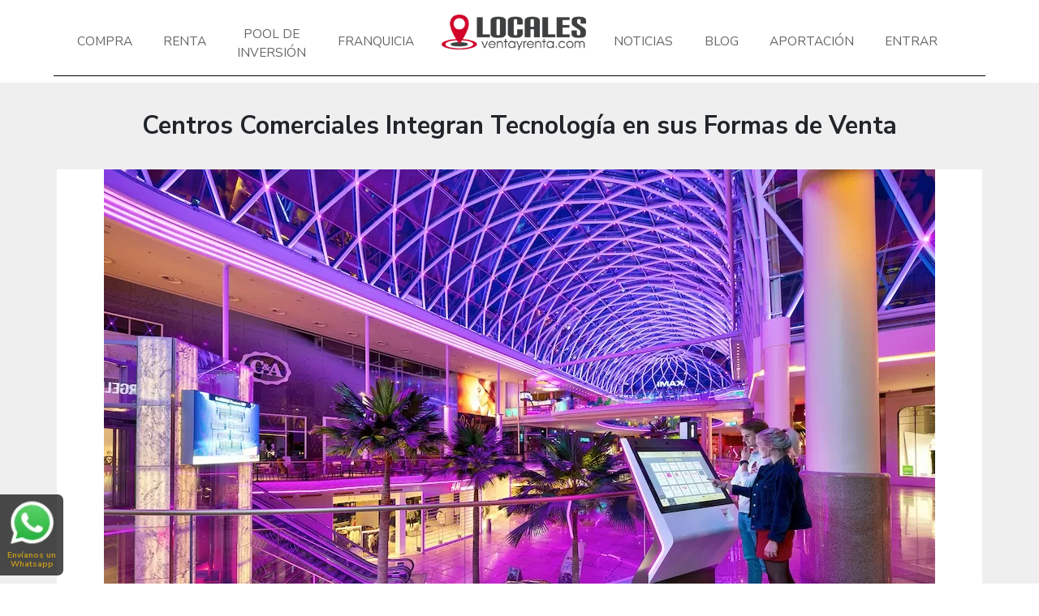

--- FILE ---
content_type: text/html; charset=UTF-8
request_url: https://www.localesventayrenta.com/noticias/centros-comerciales-integran-tecnologia-en-sus-formas-de-venta
body_size: 6795
content:
<!DOCTYPE html>
<html lang="es">

<head>
    <meta charset="UTF-8">
    <meta name="viewport" content="width=device-width, initial-scale=1.0, maximum-scale=5.0">
    <meta http-equiv="X-UA-Compatible" content="IE=edge">
    <meta name="google-site-verification" content="M8lZ_TXmnRHgRb78FKZUERADDi2CqTb_W-9TULW00A8" />
    <meta name="description" content="Plataforma líder para comprar locales comerciales en Guadalajara, Zapopan, Aguascalientes y más ciudades de México. Alta plusvalía y asesoría experta.">

    <title>Centros Comerciales Integran Tecnología en sus Formas de Venta - Locales en venta y renta</title><meta name="description" content="Centros Comerciales Integran Tecnología en sus Formas de Venta"><meta name="keywords" content="locales, venta, renta"><link rel="canonical" href="https://www.localesventayrenta.com/noticias/centros-comerciales-integran-tecnologia-en-sus-formas-de-venta"/><meta name="robots" content="all"><meta property="og:title" content="Centros Comerciales Integran Tecnología en sus Formas de Venta" /><meta property="og:description" content="Centros Comerciales Integran Tecnología en sus Formas de Venta" /><meta property="og:type" content="article" /><meta property="og:locale" content="es_MX" /><meta property="og:site_name" content="Localesventayrenta.com" /><meta property="og:url" content="https://www.localesventayrenta.com/noticias/centros-comerciales-integran-tecnologia-en-sus-formas-de-venta" /><meta property="og:image" content="https://www.localesventayrenta.com/images/news/Centros Comerciales Integran Tecnología en sus formas de venta.jpg.webp" /><meta property="article:published_time" content="2022-01-25 19:41:03" /><meta property="article:modified_time" content="2022-01-25 19:41:03" /><meta property="article:author" content="Locales en venta y Renta" /><meta property="og:tag" content="locales" /><meta property="og:tag" content="venta" /><meta property="og:tag" content="renta" /><meta name="twitter:card" content="summary_large_image" /><meta name="twitter:site" content="@localesvtayrta" /><meta name="twitter:image" content="https://www.localesventayrenta.com/img/logo-social.jpg" /><meta name="twitter:description" content="Centros Comerciales Integran Tecnología en sus Formas de Venta" /><meta name="twitter:title" content="Centros Comerciales Integran Tecnología en sus Formas de Venta" /><meta name="twitter:images0" content="https://www.localesventayrenta.com/images/news/Centros Comerciales Integran Tecnología en sus formas de venta.jpg.webp" /><script type="application/ld+json">{"@context":"https:\/\/schema.org","@type":"NewsArticle","name":"Locales en venta y renta","description":"Centros Comerciales Integran Tecnolog\u00eda en sus Formas de Venta","url":"https:\/\/www.localesventayrenta.com\/noticias\/centros-comerciales-integran-tecnologia-en-sus-formas-de-venta","image":"https:\/\/www.localesventayrenta.com\/images\/news\/Centros Comerciales Integran Tecnolog\u00eda en sus formas de venta.jpg.webp","headline":"Centros Comerciales Integran Tecnolog\u00eda en sus Formas de Venta","author":{"@type":"Organization","name":"Locales en venta y Renta","url":"https:\/\/www.localesventayrenta.com"},"publisher":{"@type":"Organization","name":"Locales en venta y Renta","logo":{"@type":"ImageObject","url":"https:\/\/www.localesventayrenta.com\/img\/logo-social.jpg"}},"keywords":"locales, venta, renta","wordcount":0,"datePublished":"2022-01-25 19:41:03","dateCreated":"2022-01-25 19:41:03","dateModified":"2022-01-25 19:41:03","articleBody":"","mainEntityOfPage":{"@type":"WebPage","@id":"https:\/\/www.localesventayrenta.com\/noticias\/centros-comerciales-integran-tecnologia-en-sus-formas-de-venta"},"breadcrumb":{"@context":"https:\/\/schema.org","@type":"BreadcrumbList","itemListElement":[{"@type":"ListItem","position":1,"name":"Inicio","item":"https:\/\/www.localesventayrenta.com"},{"@type":"ListItem","position":2,"name":"Noticias","item":"https:\/\/www.localesventayrenta.com\/noticias"},{"@type":"ListItem","position":3,"name":"Centros Comerciales Integran Tecnolog\u00eda en sus Formas de Venta","item":"https:\/\/www.localesventayrenta.com\/noticias\/centros-comerciales-integran-tecnologia-en-sus-formas-de-venta"}]}}</script>

    <link rel="shortcut icon" type="image/png" href="/favicon.png">
    
    <!-- Preload critical resources -->
    <link rel="preload" href="https://www.localesventayrenta.com/css/main.min.css?v=11" as="style">
    <link rel="preload" href="https://fonts.googleapis.com/css2?family=Nunito+Sans:wght@400;700;900&display=swap" as="style">
    
    <!-- DNS prefetch for external resources -->
    <link rel="dns-prefetch" href="https://fonts.googleapis.com">
    <link rel="dns-prefetch" href="https://fonts.gstatic.com">
    <link rel="dns-prefetch" href="https://stackpath.bootstrapcdn.com">
    <link rel="dns-prefetch" href="https://www.googletagmanager.com">
    
    <!-- Reset -->
    <link rel="stylesheet" href="https://www.localesventayrenta.com/css/reset.css">
    <!-- Bootstrap -->
    <link rel="stylesheet" href="https://stackpath.bootstrapcdn.com/bootstrap/4.4.1/css/bootstrap.min.css" integrity="sha384-Vkoo8x4CGsO3+Hhxv8T/Q5PaXtkKtu6ug5TOeNV6gBiFeWPGFN9MuhOf23Q9Ifjh" crossorigin="anonymous" media="print" onload="this.media='all'">
    <!-- Google Font -->
    <link rel="preconnect" href="https://fonts.googleapis.com">
    <link rel="preconnect" href="https://fonts.gstatic.com" crossorigin>
    <link href="https://fonts.googleapis.com/css2?family=Nunito+Sans:wght@400;700;900&display=swap" rel="stylesheet" media="print" onload="this.media='all'">
    <!-- Font Awesome -->
    <link rel="stylesheet" href="https://use.fontawesome.com/releases/v5.7.2/css/all.css" media="print" onload="this.media='all'" />
    <!-- Main Custom CSS -->
    <link rel="stylesheet" href="https://www.localesventayrenta.com/css/main.min.css?v=11" />
    <!-- Radio Button -->
    <link rel="stylesheet" href="https://www.localesventayrenta.com/css/radio.css" media="print" onload="this.media='all'" />

    <script src="https://www.localesventayrenta.com/js/lazysizes.min.js"></script>

    <!-- Google tag (gtag.js) --> 
    <script async src="https://www.googletagmanager.com/gtag/js?id=G-JN6YEVZL2F"></script> 
    <script> window.dataLayer = window.dataLayer || []; function gtag(){dataLayer.push(arguments);} gtag('js', new Date()); gtag('config', 'G-JN6YEVZL2F'); </script>

        <style>
        .whatsapp-movil {
            padding: 10px 5px;
            border-radius: 0 7px 7px 0;
            background-color: rgba(0, 0, 0, .7);
            position: fixed;
            bottom: 10px;
            left: 0;
            width: 78px;
            height: 100px;
            z-index: 99;
            text-align: center
        }

        .whatsapp-movil img {
            -webkit-animation: bounce .8s infinite alternate;
            -moz-animation: bounce .8s infinite alternate;
            animation: bounce .8s infinite alternate;
            margin-bottom: 9px
        }

        .whatsapp-movil p {
            color: #c1961b;
            font-size: 10px;
            text-align: center;
            line-height: 11px;
            font-weight: 700
        }

        .whatsapp-desktop {
            display: none
        }

        .whatsapp-desktop img {
            float: left;
            margin-left: 300px;
            margin-top: 30px;
            -webkit-animation: bounce .8s infinite alternate;
            -moz-animation: bounce .8s infinite alternate;
            animation: bounce .8s infinite alternate
        }

        @-webkit-keyframes bounce {
            to {
                -webkit-transform: scale(1.2)
            }
        }

        @-moz-keyframes bounce {
            to {
                -moz-transform: scale(1.2)
            }
        }

        @keyframes  bounce {
            to {
                transform: scale(1.2)
            }
        }
    </style>
    <!-- Google tag (gtag.js) -->
    <script async src="https://www.googletagmanager.com/gtag/js?id=AW-696443911">
    </script>
    <script>
      window.dataLayer = window.dataLayer || [];
      function gtag(){dataLayer.push(arguments);}
      gtag('js', new Date());
    
      gtag('config', 'AW-696443911');
    </script>
</head>

<body>
    <!-- Google Tag Manager (noscript) -->
    <noscript><iframe src="https://www.googletagmanager.com/ns.html?id=GTM-WH6QBML" height="0" width="0" style="display:none;visibility:hidden"></iframe></noscript>
    <!-- End Google Tag Manager (noscript) -->

    <div id="wrapper-all">
        <header class="container-fluid bg-white fixed-top row m-0">
            <div class="row px-0 pt-3 col-4 col-lg-12">
                <div class="col-3 d-md-block d-lg-none">
                    <nav class="navbar navbar-expand-lg navbar-light pt-0">
                        <button class="navbar-toggler" type="button" onclick="$('#mobile-menu-container').toggle()" data-toggle="collapse" data-target="#navMobile" aria-controls="navMobile" aria-expanded="false" aria-label="Toggle navigation">
                            <span class="navbar-toggler-icon"></span>
                        </button>
                    </nav>
                </div>

                <div class="col d-none d-lg-block px-0">
                    <ul class="nav justify-content-center">
                        <li class="nav-item pt-2">
                            <a class="nav-link" href="https://www.localesventayrenta.com/locales-comerciales/venta/todas">
                                Compra
                            </a>
                        </li>
                        <li class="nav-item pt-2">
                            <a class="nav-link" href="https://www.localesventayrenta.com/locales-comerciales/renta/todas">
                                Renta
                            </a>
                        </li>

                        <li class="nav-item">
                            <a class="nav-link" href="https://www.localesventayrenta.com/pool-de-inversion">
                                Pool de<br>
                                inversión
                            </a>
                        </li>

                        <li class="nav-item pt-2">
                            <a class="nav-link" href="https://www.localesventayrenta.com/franquicias">
                                Franquicia
                            </a>
                        </li>

                        <div class="col-5 col-lg-2 text-center">
                            <a href="https://www.localesventayrenta.com">
                                <img src="https://www.localesventayrenta.com/img/logo.png" alt="Locales, Venta y Renta" class="img-fluid logo" />
                            </a>
                        </div>

                        <li class="nav-item pt-2">
                            <a class="nav-link" href="https://www.localesventayrenta.com/noticias">
                                Noticias
                            </a>
                        </li>
                        <li class="nav-item pt-2">
                            <a class="nav-link" href="https://www.localesventayrenta.com/blog">
                                Blog
                            </a>
                        </li>
                        <li class="nav-item pt-2">
                            <a class="nav-link" href="https://www.localesventayrenta.com/aporataciones">
                                Aportación
                            </a>
                        </li>
                        <li class="nav-item pt-2">
                                                        <a class="nav-link" href="https://www.localesventayrenta.com/login">
                                Entrar
                            </a>
                                                    </li>
                    </ul>
                </div>

            </div>
            <!-- menu mobile -->
            <div class="col-12 mt-3 d-md-none" id="mobile-menu-container" style="display: none;">
                <div class="collapse navbar-collapse" id="navMobile">
                    <ul class="navbar-nav mr-auto ml-4">
                        <li class="nav-item text-left">
                            <a class="nav-link" href="https://www.localesventayrenta.com/locales-comerciales/venta/todas">
                                Compra
                            </a>
                        </li>
                        <li class="nav-item">
                            <a class="nav-link" href="https://www.localesventayrenta.com/locales-comerciales/renta/todas">
                                Renta
                            </a>
                        </li>
                        <li class="nav-item">
                            <a class="nav-link" href="https://www.localesventayrenta.com/pool-de-inversion">
                                Pool de inversión
                            </a>
                        </li>
                        <li class="nav-item">
                            <a class="nav-link" href="https://www.localesventayrenta.com/aporataciones">
                                Aportación
                            </a>
                        </li>
                        <li class="nav-item">
                            <a class="nav-link" href="https://www.localesventayrenta.com/franquicias">
                                Franquicia
                            </a>
                        </li>
                        <li class="nav-item">
                            <a class="nav-link" href="https://www.localesventayrenta.com/noticias">
                                Noticias
                            </a>
                        </li>
                        <li class="nav-item">
                            <a class="nav-link" href="https://www.localesventayrenta.com/blog">
                                Blogs
                            </a>
                        </li>
                    </ul>
                </div>
            </div>


            <div class="col-6 col-lg-2 py-3 mt-2 text-center d-md-none">
                <a href="https://www.localesventayrenta.com">
                    <img src="https://www.localesventayrenta.com/img/logo.png" alt="Locales, Venta y Renta" class="img-fluid logo" />
                </a>
            </div>
            <div class="col-1 mt-3 d-md-none">
                                <a class="nav-link" href="https://www.localesventayrenta.com/login">
                    Entrar
                </a>
                            </div>
            <div class="col-lg-12">
                <hr id="after-header" class="col-lg-11 col-11 mx-auto mt-1 mb-1">
            </div>
        </header>
        <div class="top-separator">
                <section class="container-fluid my-5 blog">
        <article class="row mb-4">
            <div class="col-12">
            <h1 class="text-center font-weight-bold page-title">Centros Comerciales Integran Tecnología en sus Formas de Venta</h1>
            </div>
        </article>

        <article class="container">
            <div class="row">
                <div class="col-12 text-center">
                                             <img src="https://www.localesventayrenta.com/images/news/Centros Comerciales Integran Tecnología en sus formas de venta.jpg.webp" class="img-fluid" alt="">
                                    </div>
                <div class="col-12 mt-4">
                    <div class="row"><div class="col-md-12 col-sm-12 col-xs-12 column"><div class="ge-content ge-content-type-summernote" data-ge-content-type="summernote"><p class="MsoNormal" style="text-align:justify"><span style="font-size:12.0pt;
line-height:107%;font-family:&quot;Arial&quot;,sans-serif">Como bien sabemos en la
actualidad ya es posible hacer nuestras compras desde la comodidad de nuestros
hogares a través de las tiendas en línea donde se nos brinda una experiencia
casi personalizada, es por ello que las experiencias tecnológicas se están convirtiendo
en una necesidad para los consumidores al visitar los centros comerciales.<o:p></o:p></span></p><p class="MsoNormal" style="text-align:justify"><span style="font-size:12.0pt;
line-height:107%;font-family:&quot;Arial&quot;,sans-serif">Un punto a su favor es que en
una tienda física se pueden generar sentimientos, sensaciones y emociones, por
lo tanto, las experiencias en los centros comerciales se convierten en la
herramienta perfecta, por lo tanto, incluye propuestas tecnológicas óptimas
para el mercado, que ayuden a cumplir a cada necesidad específica del retail y
en la experiencia de compra. <o:p></o:p></span></p><p>



<span style="font-size:12.0pt;line-height:107%;font-family:&quot;Arial&quot;,sans-serif;
mso-fareast-font-family:Calibri;mso-fareast-theme-font:minor-latin;mso-ansi-language:
ES-MX;mso-fareast-language:EN-US;mso-bidi-language:AR-SA">Un claro ejemplo,
Fpay, la billetera digital del Grupo Falabella continúa apostando por una serie
de funcionalidades que optimizan la experiencia de las personas en los centros
comerciales: asocia cualquier tarjeta de crédito/débito sin importar el banco,
lo que permite tener un control constante de tu dinero, además de poder
transferir a tus contactos de manera gratuita y pagar en sus comercios
asociados como Tottus, Sodimac, Coolbox, Linio, Fazil, entre otros, a través de
tecnología QR de manera sencilla, rápida y segura.</span><br></p></div></div></div>
                </div>
            </div>
        </article>
    </section>
        </div>

        <footer class="container-fluid">
            <div class="row pt-5 px-0 p-md-5 d-flex align-items-center">
                <div class="col-12 col-lg-4">
                    <p class="text-white font-weight-bold text-center text-lg-left mb-2">
                        <b>Sucursal Guadalajara</b><br>
Siena No. 1092, Providencia 4ta Secc. C.P. 44639 Guadalajara, Jalisco<br>
                    </p>
                    <p>
                        <a href="tel:3334647719" class="text-white mr-2 mr-lg-4">
                            <i class="fas fa-phone mr-2"></i>
                            33 3464 7719
                        </a>
                    </p>
                </div>
                <div class="col-12 col-lg-4 text-center social mt-5 mt-md-0">
                    <a href="https://www.facebook.com/LocalesVentaRenta/" target="_blank" rel="me noreferrer" class="iconFooter bg-white rounded rounded-circle mx-2">
                        <i class="fab fa-facebook-f" title="Facebook"></i>
                    </a>
                    <a href="https://www.instagram.com/localesventayrenta/" target="_blank" rel="me noreferrer" class="iconFooter bg-white rounded rounded-circle mx-2">
                        <i class="fab fa-instagram" title="Instagram"></i>
                    </a>
                    <a href="https://www.linkedin.com/company/grupo-expande/" target="_blank" rel="me noreferrer" class="iconFooter bg-white rounded rounded-circle mx-2">
                        <i class="fab fa-linkedin" title="Linkedin"></i>
                    </a>
                    <a href="https://www.youtube.com/channel/UCnjW-3XxneBpeoEs172lanA/" target="_blank" rel="me noreferrer" class="iconFooter bg-white rounded rounded-circle mx-2">
                        <i class="fab fa-youtube" title="Youtube"></i>
                    </a>
                    <p class="text-center mt-2 text-white">
                        &copy; Copyright 2026. Todos los derechos reservados.
                    </p>
                    <p>
                        <a href="https://www.localesventayrenta.com/aviso-privacidad" class="text-white">Aviso de Privacidad</a>
                    </p>
                </div>
                <div class="col-12 col-lg-4 text-center text-center mt-5 mt-md-0 mb-5 mb-md-0">
                    <p class="text-white font-weight-bold">
                        Localesventayrenta.com es parte de:
                    </p>
                    <img src="https://www.localesventayrenta.com/img/expande.png" alt="" width="70%">
                </div>
            </div>
        </footer>


        <!-- jQuery CDN -->
        <script src="https://code.jquery.com/jquery-3.5.1.min.js" integrity="sha256-9/aliU8dGd2tb6OSsuzixeV4y/faTqgFtohetphbbj0=" crossorigin="anonymous"></script>
        <!-- Popper.JS -->
        <script src="https://cdnjs.cloudflare.com/ajax/libs/popper.js/1.14.0/umd/popper.min.js" integrity="sha384-cs/chFZiN24E4KMATLdqdvsezGxaGsi4hLGOzlXwp5UZB1LY//20VyM2taTB4QvJ" crossorigin="anonymous"></script>
        <!-- Bootstrap JS -->
        <script src="https://stackpath.bootstrapcdn.com/bootstrap/4.4.1/js/bootstrap.min.js" integrity="sha384-wfSDF2E50Y2D1uUdj0O3uMBJnjuUD4Ih7YwaYd1iqfktj0Uod8GCExl3Og8ifwB6" crossorigin="anonymous"></script>

        <script src="https://cdnjs.cloudflare.com/ajax/libs/axios/0.18.0/axios.min.js" async></script>

                <!--Clientify Tracking Begins-->
        <script type="text/javascript" async>
            if (typeof trackerCode === 'undefined') {
                (function(d, w, u, o) {
                    w[o] = w[o] || function() {
                        (w[o].q = w[o].q || []).push(arguments)
                    };
                    a = d.createElement('script'),
                        m = d.getElementsByTagName('script')[0];
                    a.async = 1;
                    a.src = u;
                    m.parentNode.insertBefore(a, m)
                })(document, window, 'https://analytics.clientify.net/tracker_ign_canon.js', 'ana');
                ana('setTrackerUrl', 'https://analytics.clientify.net');
                ana('setTrackingCode', 'CF-10639-10639-AGNTN');
                ana('trackPageview');
            }
        </script>
        <!--Clientify Tracking Ends-->
        <!-- Facebook Pixel Code -->
        <script async>
            ! function(f, b, e, v, n, t, s) {
                if (f.fbq) return;
                n = f.fbq = function() {
                    n.callMethod ?
                        n.callMethod.apply(n, arguments) : n.queue.push(arguments)
                };
                if (!f._fbq) f._fbq = n;
                n.push = n;
                n.loaded = !0;
                n.version = '2.0';
                n.queue = [];
                t = b.createElement(e);
                t.async = !0;
                t.src = v;
                s = b.getElementsByTagName(e)[0];
                s.parentNode.insertBefore(t, s)
            }(window, document, 'script',
                'https://connect.facebook.net/en_US/fbevents.js');
            fbq('init', '873121223149718');
            fbq('track', 'PageView');
        </script>
        <noscript><img height="1" width="1" style="display:none" src="https://www.facebook.com/tr?id=873121223149718&ev=PageView&noscript=1" /></noscript>
        <!-- End Facebook Pixel Code -->
        <script type="text/javascript">
            window._mfq = window._mfq || [];
            (function() {
                var mf = document.createElement("script");
                mf.type = "text/javascript";
                mf.defer = true;
                mf.src = "//cdn.mouseflow.com/projects/7e9f09cd-eaaa-49b2-b35f-267d883444c1.js";
                document.getElementsByTagName("head")[0].appendChild(mf);
            })();
        </script>
    </div>
    <div class="whatsapp-movil"><a href="https://api.whatsapp.com/send?phone=+523334647719&text=Hola,%20me%20interesa%20informaci%C3%B3n%20sobre%20la%20plaza" target="_blank"><img src="/img/whatsapp.png?v=1" alt="Contactanos por whatsapp"></a>
        <p class="whatsapp-text">Envíanos un<br>Whatsapp</p>
    </div>
</body>

</html>

--- FILE ---
content_type: text/css
request_url: https://www.localesventayrenta.com/css/main.min.css?v=11
body_size: 1947
content:
body,html{font-family:'Nunito Sans',sans-serif;background-color:#fff;font-size:1.1rem}h1{font-size:3.3rem;font-weight:900;text-shadow:1px 0 0 #000,-1px 0 0 #000,0 1px 0 #000,0 -1px 0 #000}h2,h3{text-transform:uppercase}h2 .iconTitle{margin-right:.5rem}#wrapper-all{background-color:#efefef}.page-title{font-size:1.75rem;text-shadow:none;margin-top:2rem}.main-content-separator{margin-top:6rem}a{color:#0a0a0a!important}ul .nav-link{color:#666!important;padding:.7rem 1.5vw;text-align:center;text-transform:uppercase}.nav-item{position:relative}#after-header{border-top:1px solid #000;border-top:solid 1px #000}.nav-item:after{content:"";position:absolute;top:10px;right:0;height:25px}.nav-item:last-child:after{display:none}.btnLink{font-size:.9rem}.cards{text-align:center}.container{background-color:#fff}.cardContainer,.cardContainerPremiumBG{background-size:cover!important;background-repeat:no-repeat!important;background-position:center!important;position:relative}.cardContainerPremiumBG{height:240px;overflow:hidden;display:block}.cardContainerPremiumBG img{object-fit:cover;border:1px solid #fff;height:100%;width:100%}.cardContainer::after{background:rgba(93,102,117,.5);content:"";height:100%;left:0;position:absolute;top:0;width:100%}.cardContainerPremiumBG::after{content:"";height:100%;left:0;position:absolute;top:0;width:100%}.cardContainerPremium{background-color:#fff;-webkit-box-shadow:5px 5px 10px 0 #878787;-moz-box-shadow:5px 5px 10px 0 #878787;box-shadow:5px 5px 10px 0 #878787}.cards img,.cardsPremium img{opacity:0;height:300px}.cards .cardTitle{font-size:1.6rem;margin-left:15px;position:absolute;text-align:center;text-transform:capitalize;top:25%;width:calc(100% - 30px);z-index:1}.cards a{bottom:10%;left:50%;margin-left:-60px}.cards .new{right:10px;top:10px;width:80px}.btnRounded{background:#d00e30;border-radius:50px;position:absolute;width:120px;text-transform:uppercase;font-size:.9rem;z-index:1}.btnRoundedWhatsapp{background: #25D366;border-radius: 50px;position: absolute;width: 120px;text-transform: uppercase;font-size: .9rem;z-index: 1;}.btnRoundedNoPosition{position:static}.btnMasInfo{background:#fff;font-size:.7rem;font-weight:700;width:auto}.plazaTitle{width:100%;display:block;text-align:center}.plazaTitleResult{bottom:15px;left:40px;width:auto;text-shadow:none;font-weight:400;padding:3px 0}.price{font-size:1.1rem;font-weight:700}.createBusiness{background:#e10e0e}.pagination-wrapper nav{margin:0 auto}.page-item.active .page-link{background-color:#e10e0e;border:1px solid #e10e0e}.subTitleDetails{color:#848484;display:block;font-size:1.2rem}.textDetails{display:block;font-size:1.6rem;font-weight:700}footer{background:#433f3f;font-size:.9rem}footer .social .iconFooter{display:inline-block;height:30px;line-height:1.9rem;text-align:center;width:30px}footer .social .iconFooter i{color:#433f3f}.dropdown-menu.show{width:100%}.dropdown-menu a{display:block;width:100%;box-sizing:border-box;padding-left:10px}.section-body{margin-right:-15px;margin-left:-15px}#mobile-menu-container{position:absolute;z-index:100;background-color:#fff;top:16vw}.phonesHeader{color:#000;font-size:1.2rem}.iconsHeader{color:#4bcc4e;font-weight:700}.headerBottom{border-bottom:2px solid #3b3f48;border-top:2px solid #3b3f48;padding:.3rem 0}.headerBottom .nav-link{border-right:2px solid #3b3f48;padding:0 2rem!important;text-transform:uppercase}.moreInfo{background:#d00e30;border-radius:50px;color:#fff!important;padding:.5rem 1.2rem!important}.headerBottom li:last-child .nav-link{border:0}.top-separator{margin-top:5.81rem}.seeker{height:45vh}.seeker article{height:100%;position:relative}.btnSearch{background:#e81c0e;color:#fff;border-radius:50px}.btnSearch i{font-size:.9rem}.wrapper{display:flex}.red_line_title{background:#d3052b;color:#fff;font-size:1.2rem;margin-left:-1.5rem;padding:.4rem 2rem .4rem 0;text-align:center;text-transform:uppercase;width:500px}.gray_line_title{background:#3c4041;color:#fff;font-size:1.6rem;margin-left:-1rem;padding:.4rem 2rem .4rem 2rem;text-transform:capitalize;max-width:1200px}.cardInfo,.cardSubTitles{font-size:1.3rem;color:#878787;text-align:center}.cardSubTitles{border-bottom:1px solid #dedede;padding-bottom:.5rem}.cardSubTitles2{border-top:1px solid #dedede;padding-top:.5rem}.local-description{height:50px}.blog a.article-link{display:block;font-size:1rem;margin-top:1rem}.img-franchise{height:94px;text-align:center;overflow:hidden;display:inline-block}.img-article{height:224px;text-align:center;overflow:hidden;display:inline-block;width:100%;background-size:cover}.img-article>img{max-height:224px;visibility:hidden}.blog ul{list-style:disc}.list_details li{padding-left:1rem;position:relative}.list_details li:before{content:"»";position:absolute;top:-2px;left:0}.shopTable{font-size:1rem}.shopTable th{background:#da0c3a;color:#fff}.shopTable td,.shopTable th{border:1px solid #333!important;text-align:center;vertical-align:middle!important;padding:.4rem}.shopTable tr:nth-child(odd){background:#fff}.shopTable tr:nth-child(even){background:#ddd}.onsale_subtitle{font-size:1.7rem;font-weight:700}.pin_title{background:url(../img/ping.png) 0 50% no-repeat;background-size:2.5rem;font-size:1.2rem;font-weight:700;line-height:3rem;padding-left:3.5rem}.brand-logo{max-height:73px;max-width:97px}.contributionForm label{font-weight:700;text-transform:uppercase}.buttonRounded{background:#d00e30;border-radius:50px;color:#fff}.navbar-nav li a{text-align:left!important}.bg-gray{background-color:#f5f5f5}.multiselect__tags{border:0!important;padding:.9rem!important}.multiselect__option--highlight{background:#6c757d!important}.search-small .multiselect__select{z-index:1}.search-small .multiselect__tags{padding:0 .9rem!important;border-radius:10px!important;border:1px solid #c7c6c6!important}.search-small .multiselect__input,.search-small .multiselect__single{padding:.5rem 0!important;margin-bottom:0!important}#gallery,.carousel-item{height:620px;overflow:hidden}.embedded-video{height:620px}.txt-red{color:#d00e30!important}@media only screen and (max-width:1435px){.nav .nav-item a{font-size:.8em}}.text-whatsapp,.whatsapp-top,.whatsapp-top i{font-weight:700;color:green!important}.normal-case{text-transform:none}.banners-container{position:relative;z-index:2}.banners-container>.banner-title{display:none;margin-bottom:1.5vh;color:#fff;text-shadow:-2px 2px 1px #000;font-size:3.9vw;text-transform:none;text-align:center;position:relative;min-height:34vh}.banners-container>.banner-title:first-child{display:block}.banner-backgrounds{position:absolute;width:100%;height:100%;z-index:1;background-position:center;background-size:cover;display:none}.banner-backgrounds:first-child{display:block}.multiselect__content-wrapper{max-height:30vh!important}@media (max-width:992px){h1{font-size:2.3rem}h2{font-size:1.4rem}h3{font-size:1rem}.seeker article{min-height:300px}.createBusiness h2,.createBusiness p{text-align:center}.createBusiness .btnMasInfo{display:block;margin:0 auto;position:initial;text-align:center;width:140px}.price{font-size:1.1rem;padding-left:0!important;text-align:center}.subTitleDetails{font-size:1rem}.textDetails{font-size:.9rem}#gallery,.carousel-item{height:172px}.embedded-video{height:172px}.plaza-detail article img{max-width:100%;height:auto!important}.whatsapp-top{font-size:.8em}.banners-container>.banner-title{font-size:8vw;margin-bottom:10vh;min-height:124px}}@media (max-width:370px){#tawkchat-minified-box{display:none!important}}@media (min-width:1280px){.container{width:1200px}}


--- FILE ---
content_type: text/css
request_url: https://www.localesventayrenta.com/css/reset.css
body_size: -15
content:
html, body {
  margin: 0;
  padding: 0;
  font-size: 16px;
}

a {
   outline: 0;
}

ul, p, div, h1, h2, h3, img, 
a {
  border: 0;
  margin: 0;
  padding: 0;
  list-style: none;
  text-decoration: none !important;
}

a:hover {
  text-decoration: none !important; 
}

textarea {
   resize: none;
}


--- FILE ---
content_type: text/css
request_url: https://www.localesventayrenta.com/css/radio.css
body_size: 243
content:
.radiobtn {
    position: relative;
    display: inline-block;
}
.radiobtn label {
    display: block;
    background: #fff;
    border: 1px solid #ccc;
    color: #000;
    border-radius: 5px;
    padding: 5px 30px;
    cursor: pointer;
    font-size: .9rem;
    font-weight: normal; 
}
.radiobtn input[type="radio"] {
    display: none;
    position: absolute;
    width: 100%;
    appearance: none;
}
.radiobtn input[type="radio"]:checked + label {
    background: #ba0505;
    color: #fff;    
}


/* Searcher buttons */

.radiobtnArrow {
    position: relative;
    display: inline-block;
}
.radiobtnArrow label {
    display: block;
    background: #6d6666;
    color: #fff;
    padding: .5rem 0;
    cursor: pointer;
    font-size: .9rem;
    font-weight: normal; 
    width: 120px;
    text-align: center;
    position: relative;
}
.radiobtnArrow input[type="radio"] {
    display: none;
    position: absolute;
    width: 100%;
    appearance: none;
}
.radiobtnArrow input[type="radio"]:checked + label {
    background: #ba0505;
}
.radiobtnArrow input[type="radio"]:checked + label::after {
    border-left: 8px solid transparent;
    border-right: 8px solid transparent;
    border-top: 8px solid #ba0505;
    bottom: -8px;
    content: " ";
    height: 0; 
    left: 50%;
    margin-left: -8px;
    position: absolute;
    width: 0;
    z-index: 1;
}

/* Searcher buttons Results Page */

.radiobtnRounded label {
    border-radius: 5px !important;
    width: 150px;
}

.radiobtnRounded label::after {
    content: none !important;
}

.radiobtnRounded label {
    background: #fff;
    border: 1px solid #ccc;
    color: #515151;
}
.radiobtnArrow input[type="radio"]:checked + label {
    color: #fff;
}

--- FILE ---
content_type: text/javascript; charset=utf-8
request_url: https://analytics.clientify.net/tracker_ign_canon.js
body_size: 30186
content:
'use strict'
// var DEBUG = true;
var DEBUG = false

/**
 * simple JSONP support
 *
 *     JSONP.get('https://api.github.com/gists/1431613', function (data) { console.log(data); });
 *     JSONP.get('https://api.github.com/gists/1431613', {}, function (data) { console.log(data); });
 *
 * gist: https://gist.github.com/gists/1431613
 */
var JSONP = (function(document) {
  var requests = 0,
    callbacks = {}

  return {
    /**
     * makes a JSONP request
     *
     * @param {String} src
     * @param {Object} data
     * @param {Function} callback
     */
    get: function(src, data, callback) {
      // check if data was passed
      if (!arguments[2]) {
        callback = arguments[1]
        data = {}
      }

      // determine if there already are params
      src += src.indexOf('?') + 1 ? '&' : '?'

      var head = document.getElementsByTagName('head')[0],
        script = document.createElement('script'),
        params = [],
        requestId = requests,
        param

      // increment the requests
      requests++

      // create external callback name
      data.callback = 'JSONP.callbacks.request_' + requestId

      // set callback function
      callbacks['request_' + requestId] = function(data) {
        // clean up
        head.removeChild(script)
        delete callbacks['request_' + requestId]

        // fire callback
        callback(data)
      }

      // traverse data
      for (param in data) {
        params.push(param + '=' + encodeURIComponent(data[param]))
      }

      // generate params
      src += params.join('&')

      // set script attributes
      script.type = 'text/javascript'
      script.src = src

      // add to the DOM
      head.appendChild(script)
    },

    /**
     * keeps a public reference of the callbacks object
     */
    callbacks: callbacks
  }
})(document)

var queue = window.ana.q || []
// var trackerUrl = '//ana.dev/collect';
var trackerUrl = '//ana.dev'
var trackerCode = ''
var secondsInaYear = 31557600
var idleTimeoutInSeconds = 5
var sessionTimeoutInSeconds = 30 * 60
var defaultTimeoutInSeconds = secondsInaYear * 2
var user = {
  id: null
}
var commands = {
  trackPageview: trackPageview,
  setTrackerUrl: setTrackerUrl,
  setUserID: setUserID,
  setTrackingCode: setTrackingCode
}
var pixel
var pixelLoadedTimeOut
var vk = false //visitor key
var pk = uuid() //page view key
var pi //page id
var sk
var st
var ru
var stReported = 0
var addToSession = 0
var spvc = 0
var lastTracked = {}
var trackingLocation = document.location.toString()
var waitForVkTimeout = null

var REFERRAL_EXCLUSION_LIST = [
  'localhost',
  //  'staging.clientify.net',
  //  'staging2.clientify.net',
  'www.clientify.net',
  //  'clientify.net',
  'clientify.local'
]

// e=event
// vi=value int
// vf=value float
// vs=value string
// vm=value meta
// top=value time on page

// convert object to query string
function stringifyObject(json) {
  var keys = Object.keys(json)

  console.log('stringifyObject')
  console.log(json)

  // omit empty
  keys = keys.filter(function(k) {
    return json[k].length > 0
  })

  return (
    '?' +
    keys
      .map(function(k) {
        return encodeURIComponent(k) + '=' + encodeURIComponent(json[k])
      })
      .join('&')
  )
}

function setTrackerUrl(v) {
  trackerUrl = v
}

function setUserID(uid) {
  user.id = uid
  setCDays('uid', user.id, 2 * 365)
}

function setTrackingCode(tc) {
  trackerCode = tc
}

function onPixelLoaded(i, try_count) {
  var duration = 100
  var timeElapsed = duration * try_count

  clearTimeout(pixelLoadedTimeOut)

  if (timeElapsed > 30000) {
    return
  }

  if (!i.complete) {
    // console.log('pixel NOT completed:' + try_count);
    pixelLoadedTimeOut = setTimeout(function() {
      onPixelLoaded(i, try_count + 1)
    }, duration)
  } else {
    onPixelLoadedCallback()
  }
}
function onPixelLoadedCallback(i, try_count) {
  sk = getSk()
  trackPageviewTime()

  if (document.location.toString().indexOf('debug=on') > 0) {
    setC('debug', 'on', 60 * 60 * 24)
  } else if (document.location.toString().indexOf('debug=off') > 0) {
    setC('debug', 'off', 60 * 60 * 24)
  }

  var _debug = C('debug')

  if (typeof _debug !== 'undefinded' && _debug === 'on') {
    DEBUG = true
  }

  if (DEBUG) {
    launchDebugPanel()
  }
}

function trackPageviewFinish() {
  if (vk === false || __empty(vk)) {
    console.log('waiting for vk')
    waitForVkTimeout = setTimeout(trackPageviewFinish, 200)

    return
  } else {
    console.log('vk READY')
    console.log(vk)
    // alert("vk READY");
    // alert(vk);
    clearTimeout(waitForVkTimeout)

    var referrer = document.referrer

    // TODO: Implement this also on backend
    if (__notEmpty(referrer)) {
      var referrerLocation = parseURL(referrer)
      if (isInArray(REFERRAL_EXCLUSION_LIST, referrerLocation.hostname)) {
        return
      }
    }

    // get the path or canonical
    var path = location.pathname + location.search

    if (
      document.referrer.indexOf(location.protocol + '//' + location.host) === 0
    ) {
      referrer = ''
    } else {
      referrer = document.referrer
    }

    ru = referrer

    var d = {
      vk: vk,
      pk: pk,
      t: document.title,
      l: navigator.language,
      tc: trackerCode,
      h: location.host,
      p: path,
      tl: trackingLocation,
      sr: screen.width + 'x' + screen.height,
      ru: ru,
      rk: '',
      sk: getSk(),
      ats: addToSession.toFixed(2) + '',
      spvc: getSpvc(true) + ''
      // ua: ((window && window.navigator && window.navigator.userAgent) ? window.navigator.userAgent : EMPTY)
    }

    lastTracked = d
    // var vk; //visitor key
    // var pk; //page view key

    var i = document.createElement('img')
    i.src = trackerUrl + '/collect' + stringifyObject(d)
    i.alt = 'image'

    pixelLoadedTimeOut = setTimeout(function() {
      onPixelLoaded(i, 1)
    }, 100)

    document.body.appendChild(i)
  }
}

function trackPageview() {
  // Respect "Do Not Track" requests
  if (navigator.DonotTrack == 1) {
    return
  }

  vk = getAnyKey('vk')
  waitForVkTimeout = setTimeout(trackPageviewFinish, 100)
}

// override global ana object
window.ana = function() {
  var args = [].slice.call(arguments)
  var c = args.shift()
  commands[c].apply(this, args)
}

// process existing queue
queue.forEach(function(i) {
  ana.apply(this, i)
})

// getSk returns the session key
function getSk() {
  var _sk = C('sk')

  if (__notEmpty(_sk)) {
    // console.log('Existing Session Key, renewing: ' + _sk);
    setC('sk', _sk, sessionTimeoutInSeconds)
  } else {
    _sk = uuid()
    setC('sk', _sk, sessionTimeoutInSeconds)
    sk = _sk
    // console.log('New Session Key: ' + sk);
  }

  return _sk
}

// getAnyKey returns a key from a cookie and renews expiration, if not found creates a uuid and saves it to a cookie
function getAnyKey(key, timeout) {
  if (__empty(timeout)) {
    timeout = defaultTimeoutInSeconds
  }

  var _k = C(key)

  if (__notEmpty(_k)) {
    console.log('Existing Key, renewing: ' + _k)
    setC(key, _k, timeout)
  } else {
    // alert('creating new key');

    // example request
    // getCORS('http://tracking.local:2030/c', function (request) {
    //   var response = request.currentTarget.response || request.target.responseText;
    //   console.log(response);
    // });

    var url = trackerUrl + '/c'

    JSONP.get(url, function(data) {
      // alert(data.vk)
      if (__notEmpty(data.vk)) {
        _k = data.vk
      } else {
        _k = uuid()
      }

      vk = _k
      // alert(vk)
      setC(key, _k, timeout)
    })
  }

  return _k
}

//getSpvc returns session pageview count
function getSpvc(increase) {
  var _spvc = C('spvc')

  if (__notEmpty(_spvc)) {
    if (increase === true) {
      _spvc = parseInt(_spvc) + 1
    }

    setC('spvc', _spvc, sessionTimeoutInSeconds)
  } else {
    if (increase === true) {
      _spvc = 1
    } else {
      _spvc = 0
    }
    setC('spvc', _spvc, sessionTimeoutInSeconds)
  }

  spvc = _spvc

  return _spvc
}

function trackPageviewTime() {
  TimeMe.initialize({
    currentPageName: document.title,
    idleTimeoutInSeconds: idleTimeoutInSeconds
  })
  // TimeMe.startTimer("session-time");

  // TimeMe.startTimer("session-time");

  // TimeMe.startTimer("pageview");

  var callCount = 0
  TimeMe.callWhenUserLeaves(function() {
    console.log(
      'The user is not currently viewing the page! callCount: ' +
        callCount +
        '\nsk:' +
        getSk()
    )

    callCount = callCount + 1
    // e=event
    // vk=visitor key
    // pk=page view key
    // pi=page id
    // vi=value int
    // vf=value float
    // vs=value string
    // vm=value meta
    // top=value time on page

    var top = TimeMe.getTimeOnCurrentPageInSeconds()
    var d = {
      vf: top.toFixed(2)
    }

    addToSession = top - stReported

    trackEvent('___time-on-page', d)

    stReported = parseFloat(top)
  }, 10000)
}

function trackEvent(event, values) {
  var d = {
    e: event,
    tc: trackerCode,
    top: TimeMe.getTimeOnCurrentPageInSeconds().toFixed(2)
  }

  if (__notEmpty(vk)) {
    d.vk = vk
  }

  if (__notEmpty(pk)) {
    d.pk = pk
  }

  if (__notEmpty(user.id)) {
    d.uid = user.id + ''

    if (!checkC('uids')) {
      console.log('uids not set yet')
    } else {
      console.log('uids already set')
    }
  }

  if (__notEmpty(trackerCode)) {
    d.tc = trackerCode + ''
  }

  d.ats = addToSession.toFixed(2) + ''
  d.sk = getSk()
  d.spvc = getSpvc(false)

  d = __mA(d, values)

  var i = document.createElement('img')
  i.src = trackerUrl + '/track' + stringifyObject(d)
  i.alt = 'image'

  console.log(i.src)
  document.body.appendChild(i)
}

// https://plainjs.com/javascript/ajax/making-cors-ajax-get-requests-54/
function postCORS(url, success) {
  var xhr = new XMLHttpRequest()
  if (!('withCredentials' in xhr)) xhr = new XDomainRequest() // fix IE8/9
  xhr.withCredentials = false
  xhr.open('GET', url)
  xhr.onload = success
  xhr.send()
  return xhr

  // // For cross-origin requests, some simple logic
  // // to determine if XDomainReqeust is needed.
  // if (new XMLHttpRequest().withCredentials === undefined) {
  //   var xdr = new XDomainRequest();
  //   xdr.open('GET', url);
  //   xdr.send('sometext');
  //   return xhr;
  // }
}

// function getCORS (url, success) {
//   var xhr = new XMLHttpRequest();
//   if (!('withCredentials' in xhr)) xhr = new XDomainRequest(); // fix IE8/9
//   xhr.open('GET', url);
//   xhr.onload = success;
//   xhr.send();
//   return xhr;
// }

// http://stackoverflow.com/questions/43449788/how-do-i-merge-two-dictionaries-in-javascript
function __mA(a, b) {
  var merged = [a, b].reduce(function(r, o) {
    Object.keys(o).forEach(function(k) {
      r[k] = o[k]
    })
    return r
  }, {})

  return merged
}

function __empty(s) {
  if (__notEmpty(s)) {
    return false
  }

  return true
}

function __notEmpty(s) {
  if (s === undefined) {
    s = ''
  } else {
    s += ''
  }

  if (s.length > 0) {
    return true
  }

  return false
}
// https://stackoverflow.com/questions/5639346/what-is-the-shortest-function-for-reading-a-cookie-by-name-in-javascript
function C(k) {
  return (document.cookie.match('(^|; )' + k + '=([^;]*)') || 0)[2]
}

// https://www.w3schools.com/js/js_cookies.asp
function setC(cname, cvalue, exsec) {
  var d = new Date()
  d.setTime(d.getTime() + exsec * 1000)
  // d.setTime(d.getTime() + (exdays * 24 * 60 * 60 * 1000));
  var expires = 'expires=' + d.toUTCString()
  document.cookie =
    cname + '=' + cvalue + ';' + expires + ';SameSite=None;Secure;path=/'
}
// TODO: Cleanup these cookie stuff

function setCDays(cname, cvalue, exdays) {
  // d.setTime(d.getTime() + (exdays * 24 * 60 * 60 * 1000));
  setC(cname, cvalue, exdays * 60 * 60 * 24)
}

// https://www.w3schools.com/js/js_cookies.asp
function checkC(k) {
  var v = C(k)
  if (__notEmpty(v)) {
    return true
  }

  return false
}

// https://gist.github.com/jcxplorer/823878
function uuid() {
  var uuid = '',
    i,
    random
  for (i = 0; i < 32; i++) {
    random = (Math.random() * 16) | 0

    if (i == 8 || i == 12 || i == 16 || i == 20) {
      uuid += '-'
    }
    uuid += (i == 12 ? 4 : i == 16 ? (random & 3) | 8 : random).toString(16)
  }
  return uuid
}

// https://stackoverflow.com/questions/14461450/check-if-string-inside-an-array-javascript
function isInArray(values, value) {
  return values.indexOf(value.toLowerCase()) > -1
}

function parseURL(url) {
  var parser = document.createElement('a')
  parser.href = url
  return parser

  // parser.protocol; // => "http:"
  // parser.hostname; // => "example.com"
  // parser.port;     // => "3000"
  // parser.pathname; // => "/pathname/"
  // parser.search;   // => "?search=test"
  // parser.hash;     // => "#hash"
  // parser.host;     // => "example.com:3000"
}

// timeme.min.js
// http://timemejs.com/
;(function() {
  !(function(e, t) {
    return 'undefined' != typeof module && module.exports
      ? (module.exports = t())
      : 'function' == typeof define && define.amd
      ? void define([], function() {
          return (e.TimeMe = t())
        })
      : (e.TimeMe = t())
  })(this, function() {
    var e = {
      startStopTimes: {},
      idleTimeoutMs: 3e4,
      currentIdleTimeMs: 0,
      checkStateRateMs: 250,
      active: !1,
      idle: !1,
      currentPageName: 'default-page-name',
      timeElapsedCallbacks: [],
      userLeftCallbacks: [],
      userReturnCallbacks: [],
      trackTimeOnElement: function(t) {
        var n = document.getElementById(t)
        n &&
          (n.addEventListener('mouseover', function() {
            e.startTimer(t)
          }),
          n.addEventListener('mousemove', function() {
            e.startTimer(t)
          }),
          n.addEventListener('mouseleave', function() {
            e.stopTimer(t)
          }),
          n.addEventListener('keypress', function() {
            e.startTimer(t)
          }),
          n.addEventListener('focus', function() {
            e.startTimer(t)
          }))
      },
      getTimeOnElementInSeconds: function(t) {
        var n = e.getTimeOnPageInSeconds(t)
        return n ? n : 0
      },
      startTimer: function(t) {
        if ((t || (t = e.currentPageName), void 0 === e.startStopTimes[t]))
          e.startStopTimes[t] = []
        else {
          var n = e.startStopTimes[t],
            i = n[n.length - 1]
          if (void 0 !== i && void 0 === i.stopTime) return
        }
        e.startStopTimes[t].push({ startTime: new Date(), stopTime: void 0 }),
          (e.active = !0)
      },
      stopAllTimers: function() {
        for (var t = Object.keys(e.startStopTimes), n = 0; n < t.length; n++)
          e.stopTimer(t[n])
      },
      stopTimer: function(t) {
        t || (t = e.currentPageName)
        var n = e.startStopTimes[t]
        void 0 !== n &&
          0 !== n.length &&
          (void 0 === n[n.length - 1].stopTime &&
            (n[n.length - 1].stopTime = new Date()),
          (e.active = !1))
      },
      getTimeOnCurrentPageInSeconds: function() {
        return e.getTimeOnPageInSeconds(e.currentPageName)
      },
      getTimeOnPageInSeconds: function(t) {
        var n = e.getTimeOnPageInMilliseconds(t)
        return void 0 === n ? void 0 : e.getTimeOnPageInMilliseconds(t) / 1e3
      },
      getTimeOnCurrentPageInMilliseconds: function() {
        return e.getTimeOnPageInMilliseconds(e.currentPageName)
      },
      getTimeOnPageInMilliseconds: function(t) {
        var n = 0,
          i = e.startStopTimes[t]
        if (void 0 !== i) {
          for (var s = 0, o = 0; o < i.length; o++) {
            var r = i[o].startTime,
              a = i[o].stopTime
            void 0 === a && (a = new Date())
            var d = a - r
            s += d
          }
          return (n = Number(s))
        }
      },
      getTimeOnAllPagesInSeconds: function() {
        for (
          var t = [], n = Object.keys(e.startStopTimes), i = 0;
          i < n.length;
          i++
        ) {
          var s = n[i],
            o = e.getTimeOnPageInSeconds(s)
          t.push({ pageName: s, timeOnPage: o })
        }
        return t
      },
      setIdleDurationInSeconds: function(t) {
        var n = parseFloat(t)
        if (isNaN(n) !== !1)
          throw {
            name: 'InvalidDurationException',
            message: 'An invalid duration time (' + t + ') was provided.'
          }
        return (e.idleTimeoutMs = 1e3 * t), this
      },
      setCurrentPageName: function(t) {
        return (e.currentPageName = t), this
      },
      resetRecordedPageTime: function(t) {
        delete e.startStopTimes[t]
      },
      resetAllRecordedPageTimes: function() {
        for (var t = Object.keys(e.startStopTimes), n = 0; n < t.length; n++)
          e.resetRecordedPageTime(t[n])
      },
      resetIdleCountdown: function() {
        e.idle && e.triggerUserHasReturned(),
          (e.idle = !1),
          (e.currentIdleTimeMs = 0)
      },
      callWhenUserLeaves: function(e, t) {
        this.userLeftCallbacks.push({ callback: e, numberOfTimesToInvoke: t })
      },
      callWhenUserReturns: function(e, t) {
        this.userReturnCallbacks.push({ callback: e, numberOfTimesToInvoke: t })
      },
      triggerUserHasReturned: function() {
        if (!e.active)
          for (var t = 0; t < this.userReturnCallbacks.length; t++) {
            var n = this.userReturnCallbacks[t],
              i = n.numberOfTimesToInvoke
            ;(isNaN(i) || void 0 === i || i > 0) &&
              ((n.numberOfTimesToInvoke -= 1), n.callback())
          }
        e.startTimer()
      },
      triggerUserHasLeftPage: function() {
        if (e.active)
          for (var t = 0; t < this.userLeftCallbacks.length; t++) {
            var n = this.userLeftCallbacks[t],
              i = n.numberOfTimesToInvoke
            ;(isNaN(i) || void 0 === i || i > 0) &&
              ((n.numberOfTimesToInvoke -= 1), n.callback())
          }
        e.stopAllTimers()
      },
      callAfterTimeElapsedInSeconds: function(t, n) {
        e.timeElapsedCallbacks.push({
          timeInSeconds: t,
          callback: n,
          pending: !0
        })
      },
      checkState: function() {
        for (var t = 0; t < e.timeElapsedCallbacks.length; t++)
          e.timeElapsedCallbacks[t].pending &&
            e.getTimeOnCurrentPageInSeconds() >
              e.timeElapsedCallbacks[t].timeInSeconds &&
            (e.timeElapsedCallbacks[t].callback(),
            (e.timeElapsedCallbacks[t].pending = !1))
        e.idle === !1 && e.currentIdleTimeMs > e.idleTimeoutMs
          ? ((e.idle = !0), e.triggerUserHasLeftPage())
          : (e.currentIdleTimeMs += e.checkStateRateMs)
      },
      visibilityChangeEventName: void 0,
      hiddenPropName: void 0,
      listenForVisibilityEvents: function() {
        'undefined' != typeof document.hidden
          ? ((e.hiddenPropName = 'hidden'),
            (e.visibilityChangeEventName = 'visibilitychange'))
          : 'undefined' != typeof doc.mozHidden
          ? ((e.hiddenPropName = 'mozHidden'),
            (e.visibilityChangeEventName = 'mozvisibilitychange'))
          : 'undefined' != typeof document.msHidden
          ? ((e.hiddenPropName = 'msHidden'),
            (e.visibilityChangeEventName = 'msvisibilitychange'))
          : 'undefined' != typeof document.webkitHidden &&
            ((e.hiddenPropName = 'webkitHidden'),
            (e.visibilityChangeEventName = 'webkitvisibilitychange')),
          document.addEventListener(
            e.visibilityChangeEventName,
            function() {
              document[e.hiddenPropName]
                ? e.triggerUserHasLeftPage()
                : e.triggerUserHasReturned()
            },
            !1
          ),
          window.addEventListener('blur', function() {
            e.triggerUserHasLeftPage()
          }),
          window.addEventListener('focus', function() {
            e.triggerUserHasReturned()
          }),
          document.addEventListener('mousemove', function() {
            e.resetIdleCountdown()
          }),
          document.addEventListener('keyup', function() {
            e.resetIdleCountdown()
          }),
          document.addEventListener('touchstart', function() {
            e.resetIdleCountdown()
          }),
          window.addEventListener('scroll', function() {
            e.resetIdleCountdown()
          }),
          setInterval(function() {
            e.checkState()
          }, e.checkStateRateMs)
      },
      websocket: void 0,
      websocketHost: void 0,
      setUpWebsocket: function(t) {
        if (window.WebSocket && t) {
          var n = t.websocketHost
          try {
            ;(e.websocket = new WebSocket(n)),
              (window.onbeforeunload = function(n) {
                e.sendCurrentTime(t.appId)
              }),
              (e.websocket.onopen = function() {
                e.sendInitWsRequest(t.appId)
              }),
              (e.websocket.onerror = function(e) {
                console &&
                  console.log('Error occurred in websocket connection: ' + e)
              }),
              (e.websocket.onmessage = function(e) {
                console && console.log(e.data)
              })
          } catch (i) {
            console &&
              console.error('Failed to connect to websocket host.  Error:' + i)
          }
        }
        return this
      },
      websocketSend: function(t) {
        e.websocket.send(JSON.stringify(t))
      },
      sendCurrentTime: function(t) {
        var n = e.getTimeOnCurrentPageInMilliseconds(),
          i = {
            type: 'INSERT_TIME',
            appId: t,
            timeOnPageMs: n,
            pageName: e.currentPageName
          }
        e.websocketSend(i)
      },
      sendInitWsRequest: function(t) {
        var n = { type: 'INIT', appId: t }
        e.websocketSend(n)
      },
      initialize: function(t) {
        var n = e.idleTimeoutMs || 30,
          i = e.currentPageName || 'default-page-name',
          s = void 0
        t &&
          ((n = t.idleTimeoutInSeconds || n),
          (i = t.currentPageName || i),
          (s = t.websocketOptions)),
          e
            .setIdleDurationInSeconds(n)
            .setCurrentPageName(i)
            .setUpWebsocket(s)
            .listenForVisibilityEvents(),
          e.startTimer()
      }
    }
    return e
  })
}.call(this))

//  ******************************************************* //
//  DEBUG FUNCTIONS, MUST BE REMOVED WHEN DEPLOYING TO PROD //
//  ******************************************************* //

function fixFormURLS() {
  var formElement = document.getElementById('f25a5fab_id')
  var currentAction = formElement.getAttribute('action')
  var newAction
  if (
    trackerUrl === 'https://analytics.clientify.net' &&
    currentAction.indexOf('https://staging.clientify.net') == 0
  ) {
    // alert('neet to fix')
    newAction = currentAction.replace(
      'https://staging.clientify.net',
      'https://clientify.net'
    )
    // alert(newAction)
    formElement.setAttribute('action', newAction)
    document
      .querySelector('[name="form_action"]')
      .setAttribute('value', newAction)
    fixFormSubmit()
  }
}

function fixFormSubmit() {
  form = document.getElementById('f25a5fab_id')

  if (!form) {
    form = document.querySelector('form[role="form"]')
  }
  var formAction = document.querySelector('input[name="form_action"]').value

  var errorMessage = 'Error submiting the form'

  form.setAttribute('action', formAction)

  form.onsubmit = function(e) {
    // Stop the regular form submission
    e.preventDefault()

    // Collect the form data while iterating over the inputs
    var data = {}
    for (var i = 0, ii = form.length; i < ii; ++i) {
      var input = form[i]
      if (input.name) {
        // data.append(input.id, input.value);
        data[input.name] = input.value
      }
    }

    data.visitor_key = vk

    // Construct an HTTP request
    var xhr = new XMLHttpRequest()
    // xhr.open(form.method, form.action, true);
    xhr.open('POST', formAction, true)

    xhr.setRequestHeader(
      'Accept',
      'application/x-www-form-urlencoded; charset=utf-8'
    )
    xhr.setRequestHeader(
      'Content-Type',
      'application/x-www-form-urlencoded; charset=UTF-8'
    )

    // Send the collected data as JSON
    xhr.send(param(data))

    document.querySelector('#f25a5fab_id').style.opacity = 0.5

    // Callback function
    xhr.onloadend = function(response) {
      document.querySelector('#f25a5fab_id').style.opacity = 1
      if (response.target.status === 0 || response.target.status === 400) {
        errorMsg.innerText = errorMessage
        errorMsg.style.display = 'block'
        successMsg.style.display = 'none'
      } else if (response.target.status === 200) {
        // Success
        var responseObj = JSON.parse(xhr.responseText)

        var errorMsg = document.getElementById('form_error_id')
        var successMsg = document.getElementById('form_success_id')

        if (responseObj.success) {
          console.log(responseObj.tracking_pixel)
          var i = document.createElement('img')
          i.src = responseObj.tracking_pixel
          i.alt = 'image'

          // pixelLoadedTimeOut = setTimeout(function () {
          //   onPixelLoaded(i, 1);
          // }, 100);

          document.body.appendChild(i)

          form.reset()
          errorMsg.style.display = 'none'
          if (responseObj.success_option === 'message') {
            successMsg.innerText = responseObj.success_text
            successMsg.style.display = 'block'
          } else if (
            responseObj.success_option === 'redirection' ||
            responseObj.success_option === 'landingpage'
          ) {
            document.location = responseObj.success_text
          }
        } else {
          errorMsg.innerText = errorMessage
          errorMsg.style.display = 'block'
          successMsg.style.display = 'none'
        }
      }
    }
  }
}

if (document.getElementById('f25a5fab_id')) {
  fixFormURLS()
}

window.TRACKER_LIB_LOADED = true

function _debug__TrackEvent() {
  var e = document.getElementById('_debug__select_event_id')
  var value = e.options[e.selectedIndex].value
  var text = e.options[e.selectedIndex].text

  if (value === '') {
    alert('Debes selecionar un evento')
    return
  }

  trackEvent(value, {})
}

function launchDebugPanel() {
  var p = document.createElement('div')
  p.style = `
  background: rgba(51, 122, 183, 0.9); 
  position: fixed;  
  width: 500px;  
  right: 10px;  
  bottom: 10px; 
  z-index: 99999;   
  padding: 10px; 
  color: #fff; 
  font-family: **sans-serif;`

  p.innerHTML += `
  <div style="font-weight: bolder; font-size:16px; color: #f9eb1d">Clientify Tracking Debug Panel</div>
  <div style="font-weight: bolder; font-size:14px; margin-top: 10px">Tracking Code: <span id="_debug_panel_tc" ></span></div>
  <div style="font-weight: bolder; font-size:14px; margin-top: 10px">Unique Visitor Key: <span id="_debug_panel_vk" ></span></div>
  <div style="font-weight: bolder; font-size:14px; margin-top: 10px">Pageview key: <span id="_debug_panel_pk" ></span></div>
  <div style="font-weight: bolder; font-size:14px; margin-top: 10px">Pageview Duration: <span id="id_sec"></span></div>
  <div style="font-weight: bolder; font-size:14px; margin-top: 10px">Session Key: <span id="id_sk"></span></div>
  <div style="font-weight: bolder; font-size:14px; margin-top: 10px">Session Duration (added from this page): <span id="id_sk_time"></span></div>
  <div style="font-weight: bolder; font-size:14px; margin-top: 10px">Session Duration (new difference just added): <span id="id_sk_diff_time"></span></div>
  <div style="font-weight: bolder; font-size:14px; margin-top: 10px">Session Pageview Count: <span id="id_spvc"></span></div>
  <div style="font-weight: bolder; font-size:14px; margin-top: 10px">Host: <span id="id_host"></span></div>
  <div style="font-weight: bolder; font-size:14px; margin-top: 10px">Path: <span id="id_path"></span></div>
  <div style="font-weight: bolder; font-size:14px; margin-top: 10px">Refferal: <span id="id_referral"></span></div>
  <div style="font-weight: bolder; font-size:14px; margin-top: 10px; border:solid #fff 1px; padding:10px; color: f9eb1d">Test Custom Event Tracking
    <div style="margin-top:15px">
      <select id="_debug__select_event_id" style="background: black; padding: 3px 10px 3px 10px;">
        <option value="">Selecciona un evento</option>
        <option value="cold-lead"> - Cold lead</option>
        <option value="warm-lead"> - Warm Lead</option>
        <option value="hot-lead"> - Hot lead</option>
        <option value="client"> - Cliente</option>
        <option value="lost-lead"> - Lost lead</option>
        <option value="not-qualified-lead"> - Not qualified</option>
        <option value="other"> - Cliente</option>
      </select>
      <button onclick="_debug__TrackEvent()" type="button" style="border: 1px solid #fff; padding: 5px 10px 5px 10px; color: #fff; background: black;">Send Event</button>
    </div>  
  </div>

  
  `

  document.body.appendChild(p)

  setInterval(function() {
    var currentTime = TimeMe.getTimeOnCurrentPageInSeconds().toFixed(2)

    document.getElementById('_debug_panel_tc').innerHTML = trackerCode
    document.getElementById('_debug_panel_vk').innerHTML = vk
    document.getElementById('_debug_panel_pk').innerHTML = pk
    document.getElementById('id_sec').innerHTML = currentTime
    document.getElementById('id_sk').innerHTML = sk
    document.getElementById('id_sk_time').innerHTML = stReported.toFixed(2)
    document.getElementById('id_sk_diff_time').innerHTML = addToSession.toFixed(
      2
    )
    document.getElementById('id_spvc').innerHTML = getSpvc(false)
    document.getElementById('id_host').innerHTML = lastTracked.h
    document.getElementById('id_path').innerHTML = lastTracked.p
    document.getElementById('id_referral').innerHTML = ru
  }, 300)
}
